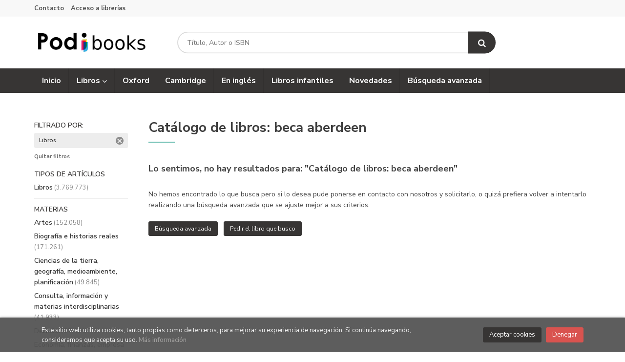

--- FILE ---
content_type: text/html; charset=UTF-8
request_url: https://www.podibooks.com/es/busqueda/listaLibros.php?autor=beca-aberdeen&pagSel=1&tipoArticulo=L
body_size: 6850
content:
<!DOCTYPE html>
<html lang="es">
<head>
    <title>Catálogo de libros Beca Aberdeen  - Podibooks.</title>
    <meta charset="utf-8">
    <meta name="viewport" content="width=device-width, initial-scale=1.0">
    <meta name="description" content="Tu librería, librerías, libros, lectura">
    <meta name="keywords" content="">
    <meta name="revisit" content="15 days">
    <meta name="revisit-after" content="1 days">
    
            <meta name="robots" content="index,follow">
        
        
    <link rel="stylesheet" href="https://maxcdn.bootstrapcdn.com/font-awesome/4.7.0/css/font-awesome.min.css">
    <link rel="stylesheet" href="https://cdnjs.cloudflare.com/ajax/libs/simple-line-icons/2.4.1/css/simple-line-icons.css">
    <link rel="stylesheet" type="text/css" href="https://cdnjs.cloudflare.com/ajax/libs/bootstrap3-dialog/1.34.5/css/bootstrap-dialog.min.css">
        <link rel="stylesheet" type="text/css" href="/es/css/style.css">
    <link rel="stylesheet" type="text/css" href="/es/css/custom-store.php" />
    <link rel="stylesheet" type="text/css" href="/es/css/podibooks.css" />
    <link rel="stylesheet" type="text/css" href="/es/css/flag-icons-main/css/flag-icons.min.css" />

    <link type="image/x-icon" rel="shortcut icon" href="/es/images/favicon.ico">

    <!-- Google Tag Manager -->
    <script>(function(w,d,s,l,i){w[l]=w[l]||[];w[l].push({'gtm.start':
    new Date().getTime(),event:'gtm.js'});var f=d.getElementsByTagName(s)[0],
    j=d.createElement(s),dl=l!='dataLayer'?'&l='+l:'';j.async=true;j.src=
    'https://www.googletagmanager.com/gtm.js?id='+i+dl;f.parentNode.insertBefore(j,f);
    })(window,document,'script','dataLayer','GTM-5Z7862T');</script>
    <!-- End Google Tag Manager -->  

    <!-- alternativa http://schema.org/Organization, igual pero hay que quitar priceRange -->
    <script type="application/ld+json">
    {
    "@context" : "http://schema.org",
    "@type" : "BookStore",
    "name" : "Podibooks",
    "url" : "https://www.podibooks.com",
    "logo": "https://www.podibooks.com/es/images/1/001-podibooks-logo.png",
    "address": {
        "@type": "PostalAddress",
        "addressLocality": "Antequera",
        "addressRegion": "España",
        "postalCode": "29200",
        "streetAddress": "C/ Cueva de Viera 2, Local 3"
    },
    "priceRange": "$$",
   
    "telephone": "951701010",
    "email": "podibooks@podibooks.com",
    "sameAs" : [
    
    ]
    }
    </script>
    <script type="application/ld+json">
    {
    "@context": "http://schema.org",
    "@type": "WebSite",
    "url": "https://www.podibooks.com",
    "potentialAction": {
        "@type": "SearchAction",
        "target": "https://www.podibooks.com/es/busqueda/listaLibros.php?tipoBus=full&palabrasBusqueda={search_term_string}",
        "query-input": "required name=search_term_string"
    }
    }
    </script>
    </head>
<body class="page-listaLibros" onload="" >
<!-- Google Tag Manager (noscript) -->
<noscript><iframe src="https://www.googletagmanager.com/ns.html?id=GTM-5Z7862T"
    height="0" width="0" style="display:none;visibility:hidden"></iframe></noscript>
<!-- End Google Tag Manager (noscript) -->
<header id="header" class="header-1">
	<div class="header-top">
	    <div class="container">
									            
			
            <div id="nav-header" class="hidden-xs">
                <ul>
                                    <li><a href="/es/contacto">Contacto</a></li>
                                    <li><a href="https://www.podibooks.com/es/registro/autenticacion.php">Acceso a librerías</a></li>
                
                </ul>
            </div>

            <button type="button" class="navbar-toggle" data-toggle="collapse" data-target="#navbar-collapse-1">
                <span class="sr-only"></span>
                <span class="icon-bar"></span>
                <span class="icon-bar"></span>
                <span class="icon-bar"></span>
            </button>
		</div>
		
	</div> <!--/header-top-->

	<div class="header-middle">
    	<div class="container">
    		<div class="row">
		        <div id="logotipo" class="col-md-3 col-sm-3">
		            <a href="/es/index.php">
		                <img class="hidden-xs" title="Ir a la página de inicio" alt="Podibooks" src="https://www.podibooks.com/es/images/1/001-podibooks-logo.png">
		                <img class="visible-xs" title="Ir a la página de inicio" alt="Podibooks" src="https://www.podibooks.com/es/images/1/001-logo-blanco.png">
		            </a>
		        </div>
				<div id="search" class="col-md-7 col-sm-6">
	                <form name="formBusRapida" id="busqueda" action="/es/busqueda/listaLibros.php" method="get" onsubmit="return busRapida()">
	                    <input type="hidden" name="tipoBus" id="tipoBus" value="full">
	                    <input id="autocompleta" class="search-text" type="text" name="palabrasBusqueda" placeholder="Título, Autor o ISBN">
	                    <!-- <input type="submit" name="boton" value="" class="btntwo search"> -->
	                    <button class="btntwo search" title="Buscar" type="submit"><i class="fa fa-search"></i></button>
	                    	                </form>
	                <a class="avanzado hidden-xs" href="/es/busqueda/buscadorAvanzado.php">
	                    <span class="fa fa-angle-right"></span>
	                    Búsqueda avanzada
	                </a>
				</div>
							</div>
		</div>
	</div><!--/header-middle-->

	<div class="header-nav">
    	<div class="container">
		        <nav class="navbar navbar-default" role="navigation">
	               <div class="collapse navbar-collapse" id="navbar-collapse-1">
	                    <ul class="nav navbar-nav">
	                        		                        <li ><a href="https://www.podibooks.com/es/"><span>Inicio</span></a></li>
	
																										<li class="dropdown">
										<a class="hidden-xs" href="/es/home_libros" class="dropdown-toggle" data-toggle="dropdown">Libros <i class="fa fa-angle-down" aria-hidden="true"></i></a>
										<a class="visible-xs" href="/es/home_libros">Libros</a>
										<ul class="dropdown-menu dropdown-menu-cabecera">
											<ul class="menu-explorar">
																								<span class="main-nav-title">Explorar</span>
																								<li><a href="/es/novedades-libros">Novedades</a></li>
																								<li><a href="https://www.podibooks.com/es/busqueda/listaLibros.php?tipoBus=full&palabrasBusqueda=historia">Libros de historia</a></li>
																								<li><a href="https://www.podibooks.com/es/libros-tecnicos-universitarios">Libros técnicos</a></li>
												
																							</ul>
																						<span class="main-nav-title">Materias</span>
											<ul class="menu-materias">
																								<li >
													<a href="/es/libros-de/artes-A0/" title="Artes">Artes</a>
												</li>
																								<li >
													<a href="/es/libros-de/biografia-e-historias-reales-B0/" title="Biografía e historias reales">Biografía e historias reales</a>
												</li>
																								<li >
													<a href="/es/libros-de/lenguas-C0/" title="Lenguas">Lenguas</a>
												</li>
																								<li >
													<a href="/es/libros-de/literatura-y-estudios-literarios-D0/" title="Literatura y estudios literarios">Literatura y estudios literarios</a>
												</li>
																								<li >
													<a href="/es/libros-de/ensenanza-de-la-lengua-inglesa-elt-E0/" title="Enseñanza de la lengua inglesa (elt)(*)">Enseñanza de la lengua inglesa (elt)(*)</a>
												</li>
																								<li >
													<a href="/es/libros-de/ficcion-y-temas-afines-F0/" title="Ficción y temas afines">Ficción y temas afines</a>
												</li>
																								<li >
													<a href="/es/libros-de/consulta-informacion-y-materias-interdisciplinarias-G0/" title="Consulta, información y materias interdisciplinarias">Consulta, información y materias interdisciplinarias</a>
												</li>
																								<li >
													<a href="/es/libros-de/humanidades-H0/" title="Humanidades">Humanidades</a>
												</li>
																								<li >
													<a href="/es/libros-de/sociedad-y-ciencias-sociales-J0/" title="Sociedad y ciencias sociales">Sociedad y ciencias sociales</a>
												</li>
																								<li >
													<a href="/es/libros-de/economia-finanzas-empresa-y-gestion-K0/" title="Economía, finanzas, empresa y gestión">Economía, finanzas, empresa y gestión</a>
												</li>
																								<li >
													<a href="/es/libros-de/derecho-L0/" title="Derecho">Derecho</a>
												</li>
																								<li >
													<a href="/es/libros-de/medicina-M0/" title="Medicina">Medicina</a>
												</li>
																								<li >
													<a href="/es/libros-de/matematicas-y-ciencia-P0/" title="Matemáticas y ciencia">Matemáticas y ciencia</a>
												</li>
																								<li >
													<a href="/es/libros-de/ciencias-de-la-tierra-geografia-medioambiente-planificacion-R0/" title="Ciencias de la tierra, geografía, medioambiente, planificación">Ciencias de la tierra, geografía, medioambiente, planificación</a>
												</li>
																								<li >
													<a href="/es/libros-de/tecnologia-ingenieria-agricultura-T0/" title="Tecnología, ingeniería, agricultura">Tecnología, ingeniería, agricultura</a>
												</li>
																								<li >
													<a href="/es/libros-de/salud-y-desarrollo-personal-V0/" title="Salud y desarrollo personal">Salud y desarrollo personal</a>
												</li>
																								<li >
													<a href="/es/libros-de/estilo-de-vida-deporte-y-ocio-W0/" title="Estilo de vida, deporte y ocio">Estilo de vida, deporte y ocio</a>
												</li>
																								<li >
													<a href="/es/libros-de/infantiles-juveniles-y-didacticos-Y0/" title="Infantiles, juveniles y didácticos">Infantiles, juveniles y didácticos</a>
												</li>
												
											</ul>
																					</ul>
									</li>
									
																	                        <li ><a href="/es/especial/oxford/78/"><span>Oxford</span></a></li>
	
																	                        <li ><a href="/es/libros-de-cambridge-editorial"><span>Cambridge</span></a></li>
	
																	                        <li ><a href="https://www.podibooks.com/es/busqueda/listaLibros.php?pagSel=1&idioma=eng"><span>En inglés</span></a></li>
	
																	                        <li ><a href="/es/especial/libros-infantiles/686/"><span>Libros infantiles</span></a></li>
	
																	                        <li ><a href="/es/novedades-libros"><span>Novedades</span></a></li>
	
																	                        <li ><a href="https://www.podibooks.com/es/busqueda/buscadorAvanzado.php"><span>Búsqueda avanzada</span></a></li>
	
															

	                        	                        <li class="visible-xs "><a href="/es/contacto">Contacto</a></li>
	                        	                        <li class="visible-xs  line-off"><a href="https://www.podibooks.com/es/registro/autenticacion.php">Acceso a librerías</a></li>
	                        

	                        	                        <li class="languaje visible-xs">
	                            	                                	                                    <a class="visible-xs" href="/es/busqueda/listaLibros.php?autor=beca-aberdeen&pagSel=1&tipoArticulo=L" class="es">Castellano</a>
	                                	                            
	                        </li>
	                        						</ul>

	                    
					</div>
				</div>
    	</div>
    </div><!--/header-nav-->
</header>

<div class="container main-container">
    <div class="row">

<div class="content col-md-9 col-md-push-3">
        <h1 class="title bread">
    	Catálogo de libros: beca aberdeen
    </h1>
        <h3 class="title bread"> 
                                                        Lo sentimos, <strong>no hay resultados para: "Catálogo de libros: beca aberdeen"</strong>
                                    
            </h3>
	    
    <!-- No se muestra el selector de materias en el último nivel
        -->
    
        
            <p>No hemos encontrado lo que busca pero si lo desea pude ponerse en contacto con nosotros y solicitarlo, o quizá prefiera volver a intentarlo realizando una búsqueda avanzada que se ajuste mejor a sus criterios.</p>
        <p class="btns-help">
            <a href="/es/busqueda/buscadorAvanzado.php" class="btn">Búsqueda avanzada</a>
            <a href="/es/pedidos-especiales/" class="btn">Pedir el libro que busco</a>
        </p>
    
    <br class="clear"/>
    
    <form id="formSearch" action="" method="get">
        <input type="hidden" id="pagSel" name="pagSel" value="" />
        <input type="hidden" name="orden" value="" />
        <input type="hidden" name="cuantos" value="" />
                                                                                        						                                
        <!-- Parametro del Filtro del bloque izquierdo -->
           
    </form>
    
    
    
        
</div>
    <div class="col-md-3 col-md-pull-9 hidden-sm">
        <div id="sidebar"> 
            <div id="sidebar-center">
									<div id="search-filters" class="filters-search">
		<div class="filters-on">
		<p class="sidebar-section-title">Filtrado por:</p>
				<span>Libros <a title="Eliminar filtro" href="/es/busqueda/listaLibros.php?autor=beca-aberdeen&pagSel=1&tipoArticulo=" onclick="//return " class="remove-filter">Eliminar filtro</a></span>
		
		<a class="delete-filters" href="/es/busqueda/listaLibros.php">Quitar filtros</a>
	</div>
		<ul>
	
				<li>
			<p class="sidebar-section-title">Tipos de artículos</p>
			<ul class="sidebar-section-box">
														<li><a href="/es/busqueda/listaLibros.php?autor=beca-aberdeen&pagSel=1&tipoArticulo=" title="Libros">Libros<span> (3.769.773)</span></a></li>
									
			</ul>
		</li>
				
	
				<li>
			<p class="sidebar-section-title">Materias</p>
						<ul class="sidebar-section-box">
												  				  <li class=""><a class="submateria" href="/es/busqueda/listaLibros.php?autor=beca-aberdeen&pagSel=1&tipoArticulo=L&codMateria=A0" title="Artes">Artes<span> (152.058)</span></a></li>
				  								  				  <li class=""><a class="submateria" href="/es/busqueda/listaLibros.php?autor=beca-aberdeen&pagSel=1&tipoArticulo=L&codMateria=B0" title="Biografía e historias reales">Biografía e historias reales<span> (171.261)</span></a></li>
				  								  				  <li class=""><a class="submateria" href="/es/busqueda/listaLibros.php?autor=beca-aberdeen&pagSel=1&tipoArticulo=L&codMateria=R0" title="Ciencias de la tierra, geografía, medioambiente, planificación">Ciencias de la tierra, geografía, medioambiente, planificación<span> (49.845)</span></a></li>
				  								  				  <li class=""><a class="submateria" href="/es/busqueda/listaLibros.php?autor=beca-aberdeen&pagSel=1&tipoArticulo=L&codMateria=G0" title="Consulta, información y materias interdisciplinarias">Consulta, información y materias interdisciplinarias<span> (41.933)</span></a></li>
				  								  				  <li class=""><a class="submateria" href="/es/busqueda/listaLibros.php?autor=beca-aberdeen&pagSel=1&tipoArticulo=L&codMateria=L0" title="Derecho">Derecho<span> (67.489)</span></a></li>
				  								  				  <li class=""><a class="submateria" href="/es/busqueda/listaLibros.php?autor=beca-aberdeen&pagSel=1&tipoArticulo=L&codMateria=K0" title="Economía, finanzas, empresa y gestión">Economía, finanzas, empresa y gestión<span> (196.115)</span></a></li>
				  								  				  <li class=""><a class="submateria" href="/es/busqueda/listaLibros.php?autor=beca-aberdeen&pagSel=1&tipoArticulo=L&codMateria=E0" title="Enseñanza de la lengua inglesa (elt)(*)">Enseñanza de la lengua inglesa (elt)(*)<span> (449)</span></a></li>
				  								  				  <li class=""><a class="submateria" href="/es/busqueda/listaLibros.php?autor=beca-aberdeen&pagSel=1&tipoArticulo=L&codMateria=W0" title="Estilo de vida, deporte y ocio">Estilo de vida, deporte y ocio<span> (114.618)</span></a></li>
				  								  				  <li class=""><a class="submateria" href="/es/busqueda/listaLibros.php?autor=beca-aberdeen&pagSel=1&tipoArticulo=L&codMateria=F0" title="Ficción y temas afines">Ficción y temas afines<span> (347.424)</span></a></li>
				  								  				  <li class=""><a class="submateria" href="/es/busqueda/listaLibros.php?autor=beca-aberdeen&pagSel=1&tipoArticulo=L&codMateria=H0" title="Humanidades">Humanidades<span> (647.550)</span></a></li>
				  								  				  <li class="sidebar-hidden-filter" style="display:none"><a class="submateria" href="/es/busqueda/listaLibros.php?autor=beca-aberdeen&pagSel=1&tipoArticulo=L&codMateria=Y0" title="Infantiles, juveniles y didácticos">Infantiles, juveniles y didácticos<span> (104.243)</span></a></li>
				  								  				  <li class="sidebar-hidden-filter" style="display:none"><a class="submateria" href="/es/busqueda/listaLibros.php?autor=beca-aberdeen&pagSel=1&tipoArticulo=L&codMateria=C0" title="Lenguas">Lenguas<span> (115.737)</span></a></li>
				  								  				  <li class="sidebar-hidden-filter" style="display:none"><a class="submateria" href="/es/busqueda/listaLibros.php?autor=beca-aberdeen&pagSel=1&tipoArticulo=L&codMateria=D0" title="Literatura y estudios literarios">Literatura y estudios literarios<span> (414.967)</span></a></li>
				  								  				  <li class="sidebar-hidden-filter" style="display:none"><a class="submateria" href="/es/busqueda/listaLibros.php?autor=beca-aberdeen&pagSel=1&tipoArticulo=L&codMateria=P0" title="Matemáticas y ciencia">Matemáticas y ciencia<span> (186.749)</span></a></li>
				  								  				  <li class="sidebar-hidden-filter" style="display:none"><a class="submateria" href="/es/busqueda/listaLibros.php?autor=beca-aberdeen&pagSel=1&tipoArticulo=L&codMateria=M0" title="Medicina">Medicina<span> (123.876)</span></a></li>
				  								  				  <li class="sidebar-hidden-filter" style="display:none"><a class="submateria" href="/es/busqueda/listaLibros.php?autor=beca-aberdeen&pagSel=1&tipoArticulo=L&codMateria=V0" title="Salud y desarrollo personal">Salud y desarrollo personal<span> (169.921)</span></a></li>
				  								  				  <li class="sidebar-hidden-filter" style="display:none"><a class="submateria" href="/es/busqueda/listaLibros.php?autor=beca-aberdeen&pagSel=1&tipoArticulo=L&codMateria=J0" title="Sociedad y ciencias sociales">Sociedad y ciencias sociales<span> (469.617)</span></a></li>
				  								  				  <li class="sidebar-hidden-filter" style="display:none"><a class="submateria" href="/es/busqueda/listaLibros.php?autor=beca-aberdeen&pagSel=1&tipoArticulo=L&codMateria=T0" title="Tecnología, ingeniería, agricultura">Tecnología, ingeniería, agricultura<span> (111.399)</span></a></li>
				  				
								<li><a href="#" id="filtrosMateriasS" class="show-filters">Ver más</a></li>
				<li><a href="#" id="filtrosMateriasH" class="hide-filters" style="display:none">Ver menos</a></li>
							</ul>
					</li>
		
				<li>
			<p class="sidebar-section-title">Novedades</p>
			<ul class="sidebar-section-box">
														<li><span class="nomesigas" data-link="L2VzL2J1c3F1ZWRhL2xpc3RhTGlicm9zLnBocD9hdXRvcj1iZWNhLWFiZXJkZWVuJnBhZ1NlbD0xJnRpcG9BcnRpY3Vsbz1MJmRpYXNOb3ZlZGFkPTMw" title="Últimos 30 días">Últimos 30 días<span> (24.700)</span></span></li>
																			<li><span class="nomesigas" data-link="L2VzL2J1c3F1ZWRhL2xpc3RhTGlicm9zLnBocD9hdXRvcj1iZWNhLWFiZXJkZWVuJnBhZ1NlbD0xJnRpcG9BcnRpY3Vsbz1MJmRpYXNOb3ZlZGFkPTYw" title="Últimos 60 días">Últimos 60 días<span> (61.270)</span></span></li>
																			<li><span class="nomesigas" data-link="L2VzL2J1c3F1ZWRhL2xpc3RhTGlicm9zLnBocD9hdXRvcj1iZWNhLWFiZXJkZWVuJnBhZ1NlbD0xJnRpcG9BcnRpY3Vsbz1MJmRpYXNOb3ZlZGFkPS0x" title="Próximamente">Próximamente<span> (127)</span></span></li>
									
			</ul>
		</li>
				
				
		
				
				<li>
			<p class="sidebar-section-title">Idiomas</p>
			<ul class="sidebar-section-box">
														<li class=""><span class="nomesigas" data-link="L2VzL2J1c3F1ZWRhL2xpc3RhTGlicm9zLnBocD9hdXRvcj1iZWNhLWFiZXJkZWVuJnBhZ1NlbD0xJnRpcG9BcnRpY3Vsbz1MJmlkaW9tYT1lbmc=" title="Inglés">Inglés<span> (3.053.945)</span></span></li>
																			<li class=""><span class="nomesigas" data-link="L2VzL2J1c3F1ZWRhL2xpc3RhTGlicm9zLnBocD9hdXRvcj1iZWNhLWFiZXJkZWVuJnBhZ1NlbD0xJnRpcG9BcnRpY3Vsbz1MJmlkaW9tYT1nZXI=" title="Aleman">Aleman<span> (198.365)</span></span></li>
																			<li class=""><span class="nomesigas" data-link="L2VzL2J1c3F1ZWRhL2xpc3RhTGlicm9zLnBocD9hdXRvcj1iZWNhLWFiZXJkZWVuJnBhZ1NlbD0xJnRpcG9BcnRpY3Vsbz1MJmlkaW9tYT1mcmU=" title="Francés">Francés<span> (131.342)</span></span></li>
																			<li class=""><span class="nomesigas" data-link="L2VzL2J1c3F1ZWRhL2xpc3RhTGlicm9zLnBocD9hdXRvcj1iZWNhLWFiZXJkZWVuJnBhZ1NlbD0xJnRpcG9BcnRpY3Vsbz1MJmlkaW9tYT1zcGE=" title="Castellano">Castellano<span> (104.867)</span></span></li>
																			<li class=""><span class="nomesigas" data-link="L2VzL2J1c3F1ZWRhL2xpc3RhTGlicm9zLnBocD9hdXRvcj1iZWNhLWFiZXJkZWVuJnBhZ1NlbD0xJnRpcG9BcnRpY3Vsbz1MJmlkaW9tYT1pdGE=" title="Italiano">Italiano<span> (72.031)</span></span></li>
																			<li class=""><span class="nomesigas" data-link="L2VzL2J1c3F1ZWRhL2xpc3RhTGlicm9zLnBocD9hdXRvcj1iZWNhLWFiZXJkZWVuJnBhZ1NlbD0xJnRpcG9BcnRpY3Vsbz1MJmlkaW9tYT1jYXQ=" title="Catalán">Catalán<span> (767)</span></span></li>
									
							</ul>
		</li>
				
				<li>
			<p class="sidebar-section-title">Precios</p>
			<ul class="sidebar-section-box">
								  				  <li><span class="nomesigas" data-link="L2VzL2J1c3F1ZWRhL2xpc3RhTGlicm9zLnBocD9hdXRvcj1iZWNhLWFiZXJkZWVuJnBhZ1NlbD0xJnRpcG9BcnRpY3Vsbz1MJnByZWNpb01pbj0wJnByZWNpb01heD01" title="Menos de 5 euros">Menos de 5 euros<span> (4.625)</span></span></li>
				  								  				  <li><span class="nomesigas" data-link="L2VzL2J1c3F1ZWRhL2xpc3RhTGlicm9zLnBocD9hdXRvcj1iZWNhLWFiZXJkZWVuJnBhZ1NlbD0xJnRpcG9BcnRpY3Vsbz1MJnByZWNpb01pbj01LjAxJnByZWNpb01heD0xMA==" title="Entre 5 y 10 euros">Entre 5 y 10 euros<span> (147.209)</span></span></li>
				  								  				  <li><span class="nomesigas" data-link="L2VzL2J1c3F1ZWRhL2xpc3RhTGlicm9zLnBocD9hdXRvcj1iZWNhLWFiZXJkZWVuJnBhZ1NlbD0xJnRpcG9BcnRpY3Vsbz1MJnByZWNpb01pbj0xMC4wMSZwcmVjaW9NYXg9MTU=" title="Entre 10 y 15 euros">Entre 10 y 15 euros<span> (504.583)</span></span></li>
				  								  				  <li><span class="nomesigas" data-link="L2VzL2J1c3F1ZWRhL2xpc3RhTGlicm9zLnBocD9hdXRvcj1iZWNhLWFiZXJkZWVuJnBhZ1NlbD0xJnRpcG9BcnRpY3Vsbz1MJnByZWNpb01pbj0xNS4wMSZwcmVjaW9NYXg9NDA=" title="Entre 15 y 40 euros">Entre 15 y 40 euros<span> (1.786.378)</span></span></li>
				  				
			</ul>
		</li>
				
				<li>
			<p class="sidebar-section-title">Formatos</p>
			<ul class="sidebar-section-box">
														<li class=""><span class="nomesigas" data-link="L2VzL2J1c3F1ZWRhL2xpc3RhTGlicm9zLnBocD9hdXRvcj1iZWNhLWFiZXJkZWVuJnBhZ1NlbD0xJnRpcG9BcnRpY3Vsbz1MJmZvcm1hdG89MTA=" title="Otros">Otros<span> (14.609)</span></span></li>
																			<li class=""><span class="nomesigas" data-link="L2VzL2J1c3F1ZWRhL2xpc3RhTGlicm9zLnBocD9hdXRvcj1iZWNhLWFiZXJkZWVuJnBhZ1NlbD0xJnRpcG9BcnRpY3Vsbz1MJmZvcm1hdG89MDM=" title="Rústica">Rústica<span> (12.087)</span></span></li>
																			<li class=""><span class="nomesigas" data-link="L2VzL2J1c3F1ZWRhL2xpc3RhTGlicm9zLnBocD9hdXRvcj1iZWNhLWFiZXJkZWVuJnBhZ1NlbD0xJnRpcG9BcnRpY3Vsbz1MJmZvcm1hdG89MDI=" title="Cartoné">Cartoné<span> (6.311)</span></span></li>
																			<li class=""><span class="nomesigas" data-link="L2VzL2J1c3F1ZWRhL2xpc3RhTGlicm9zLnBocD9hdXRvcj1iZWNhLWFiZXJkZWVuJnBhZ1NlbD0xJnRpcG9BcnRpY3Vsbz1MJmZvcm1hdG89MDQ=" title="Bolsillo">Bolsillo<span> (701)</span></span></li>
																			<li class=""><span class="nomesigas" data-link="L2VzL2J1c3F1ZWRhL2xpc3RhTGlicm9zLnBocD9hdXRvcj1iZWNhLWFiZXJkZWVuJnBhZ1NlbD0xJnRpcG9BcnRpY3Vsbz1MJmZvcm1hdG89MDE=" title="Tela">Tela<span> (70)</span></span></li>
																			<li class=""><span class="nomesigas" data-link="L2VzL2J1c3F1ZWRhL2xpc3RhTGlicm9zLnBocD9hdXRvcj1iZWNhLWFiZXJkZWVuJnBhZ1NlbD0xJnRpcG9BcnRpY3Vsbz1MJmZvcm1hdG89MDg=" title="Grapado">Grapado<span> (44)</span></span></li>
																			<li class=""><span class="nomesigas" data-link="L2VzL2J1c3F1ZWRhL2xpc3RhTGlicm9zLnBocD9hdXRvcj1iZWNhLWFiZXJkZWVuJnBhZ1NlbD0xJnRpcG9BcnRpY3Vsbz1MJmZvcm1hdG89MDY=" title="Espiral">Espiral<span> (28)</span></span></li>
																			<li class=""><span class="nomesigas" data-link="L2VzL2J1c3F1ZWRhL2xpc3RhTGlicm9zLnBocD9hdXRvcj1iZWNhLWFiZXJkZWVuJnBhZ1NlbD0xJnRpcG9BcnRpY3Vsbz1MJmZvcm1hdG89MDU=" title="Troquelado">Troquelado<span> (3)</span></span></li>
																			<li class=""><span class="nomesigas" data-link="L2VzL2J1c3F1ZWRhL2xpc3RhTGlicm9zLnBocD9hdXRvcj1iZWNhLWFiZXJkZWVuJnBhZ1NlbD0xJnRpcG9BcnRpY3Vsbz1MJmZvcm1hdG89MDc=" title="Anillas">Anillas<span> (1)</span></span></li>
																			<li class=""><span class="nomesigas" data-link="L2VzL2J1c3F1ZWRhL2xpc3RhTGlicm9zLnBocD9hdXRvcj1iZWNhLWFiZXJkZWVuJnBhZ1NlbD0xJnRpcG9BcnRpY3Vsbz1MJmZvcm1hdG89MDk=" title="Facículo encuadernable">Facículo encuadernable<span> (1)</span></span></li>
									
							</ul>
		</li>
				
				
				<li>
			<p class="sidebar-section-title">Disponibilidad</p>
			<ul class="sidebar-section-box">
								<li><span class="nomesigas" data-link="L2VzL2J1c3F1ZWRhL2xpc3RhTGlicm9zLnBocD9hdXRvcj1iZWNhLWFiZXJkZWVuJnBhZ1NlbD0xJnRpcG9BcnRpY3Vsbz1MJnNvbG9Db25TdG9jaz1T" title="Disponibilidad">Disponibilidad<span> (3.769.773)</span></span></li>
							</ul>
		</li>
				
	</ul>
</div>
							</div>
        </div>
    </div>

            </div><!--cierre primary -->
        </div><!--cierre row -->
    </div><!--cierre content -->

	<footer id="footer">

		
		<div class="footer-bottom container">
			<div class="row">
	            <div class="col-md-3">
					<img class="footer-logo" title="Ir a la página de inicio" alt="Podibooks" src="https://www.podibooks.com/es/images/1/001-logo-blanco.png"/>

					<div class="contact-info hidden">
						<div>C/ Cueva de Viera 2, Local 3</div>
						<span>29200</span>
						<span>Antequera</span>
						<span>(España)</span>
					</div>

									</div>
	            <div class="footer-menu col-md-3 col-sm-4">
	            	<h2>Contacto</h2>
					<ul>
                		<li><i class="fa fa-phone" aria-hidden="true"></i><a href="tel:951701010">951701010</a></li>
   						<li><a href="mailto:podibooks@podibooks.com" target="_blank"><i class="fa fa-envelope" aria-hidden="true"></i>podibooks@podibooks.com</a></li>
						<li><a href="/es/contacto"><i class="fa fa-comment" aria-hidden="true"></i>Formulario de contacto</a></li>
					</ul>
				</div>
	            <div class="footer-menu col-md-3 col-sm-4">
	            	<h2>Páginas legales</h2>
					<ul>
													<li><a href="/es/especial/aviso-legal">Aviso legal</a></li>
													<li><a href="/es/especial/condiciones-de-venta">Condiciones de venta</a></li>
													<li><a href="/es/proteccion-de-datos">Protección de datos</a></li>
													<li><a href="/es/especial/politica-de-cookies">Política de Cookies</a></li>
													<li><a href="https://compliance.legalsending.com/canal/?C=48604339019039403" target="_blank">Política de información</a></li>
						
					</ul>
				</div>
	            <div class="footer-menu col-md-3 col-sm-4">
					<h2>Atención al cliente</h2>
					<ul>
                        							<li><a href="/es/especial/quienes-somos">Quiénes somos</a></li>
													<li><a href="/es/pedidos-especiales/">Pedidos especiales</a></li>
						
						
																		<a href="https://www.podibooks.com/es/registro/autenticacion.php"><span class="btn-login hidden-xs">Acceso a librerías</span></a>
						
   					</ul>
				</div>
								<div class="col-md-12 col-sm-12 footerBanner">
					<img src="">
				</div>
							</div>
			<div class="footer-copyright">
				<div class="row">
		            <div class="col-sm-12">
						<p class="info-name">
							2026 &copy; <strong>Podibooks</strong>. Todos los Derechos Reservados |
							Podiprint
						</p>
					</div>
				</div>
			</div>
		</div>
		
	</footer>

	
    <div id="dialogAlert" style="display:none"></div>
    </div><!--cierre container -->


	<a href="#" class="scrollToTop"><i class="fa fa-chevron-up" aria-hidden="true"></i></a>


<div id="cookie-compliant" style="display:none">
    <div class="container">
        <div class="col-md-9">
            <p>Este sitio web utiliza cookies, tanto propias como de terceros, para mejorar su experiencia de navegación. Si continúa navegando, consideramos que acepta su uso. <a href="/es/politica-de-cookies" title="Más información">Más información</a></p>
        </div>
        <div class="col-md-3 buttons">
            <button type="button" id="cookie-accept" class="btn btn-accept" aria-label="Close">Aceptar cookies</button>
            <button type="button" id="cookie-refuse" class="btn btn-dismiss" aria-label="Close">Denegar</button>
        </div>
    </div>
</div>

<script type="text/javascript">
	/** Variables configuración **/
	var rutaHtml = "/es";
	var rutaImg = "/es/images";
	var logoName = "/es/images/1/001-podibooks-logo.png";
	var logoWhiteName = "/es/images/1/001-logo-blanco.png";
	var paginaActual = "listaLibros.php";
	var paramMoneda = "&euro;|D|2|,|.";
	var totalArticulosCesta = 0;
	var slider = 0;
	var autocomplete = 1;
	var analytics = "";
	var afiliado = "";
	var stickyHeader = "1";
	/** Variables texto **/
	var emailIncorrecto = "El e-mail no es correcto";
	var aceptar = "Aceptar";
	var cancelar = "Cancelar";
	var verCesta = "Ver Mi Compra";
	var seguirComprando = "Seguir comprando";
	var artInsCestaOK = "Artículo añadido a mi cesta";
	var verTodos = "Ver todos";
	var introPalBusqueda = "Introduce las palabras de búsqueda";
	var notifOK = "";
	var notifERR = "";
	var notifINFO = "";
	var numArticulosCarritoCab = "";
	var noArticulosCesta= "El carrito está vacío";
	var verMas = "Ver más";
	var verMenos = "Ver menos";
</script>

<script type="text/javascript" src="/es/js/jquery.js" ></script>
<script type="text/javascript" src="/es/js/jquery-ui.min.js"></script>
<script type="text/javascript" src="/es/js/jquery.pnotify.min.js"></script>
<script type="text/javascript" src="/es/js/bootstrap.min.js"></script>
<script type="text/javascript" src="/es/js/validator.min.js"></script>
<script src="https://cdnjs.cloudflare.com/ajax/libs/bootstrap3-dialog/1.34.5/js/bootstrap-dialog.min.js"></script>
<script type="text/javascript" src="/es/js/jquery-labelauty.js"></script>
<script type="text/javascript" src="/es/js/slick.min.js"></script>


<script type="text/javascript" src="/es/js/check.js"></script>
<script type="text/javascript" src="/es/js/util.js"></script>
<script type="text/javascript" src="/es/js/general.js"></script>
<script type="text/javascript" src="/es/js/selectorPais.js"></script>

        <script src='https://www.google.com/recaptcha/api.js?hl=es'></script>
    

	<script type="text/javascript">
<!--
function cambiaCampo(campo, valor)
{
		var form = document.getElementById("formSearch");
	form.pagSel.value=1;
	form.elements[campo].value = valor;
	form.submit();
	}

-->
</script>






<script type="text/javascript" src="/es/js/cookieblock-1.0.0.js"></script>
<script>
	var cb = new CookieBlock({
		browsing: '',
		scrolling: '',
	});
	cb.setIgnore(['/es/politica-de-cookies']);
	cb.setAnalytics('');
	cb.setDebug(false);
	cb.init();
</script>

</body>
</html>

--- FILE ---
content_type: application/javascript
request_url: https://www.podibooks.com/es/js/selectorPais.js
body_size: 149
content:
$(document).ready(function(){
    $('#pop-up-pais ul li').click(function(){
        $(this).children().submit();
    })

    $('#btn-selector-pais').click(function(){
        $('#pop-up-pais').toggle();
    });

});